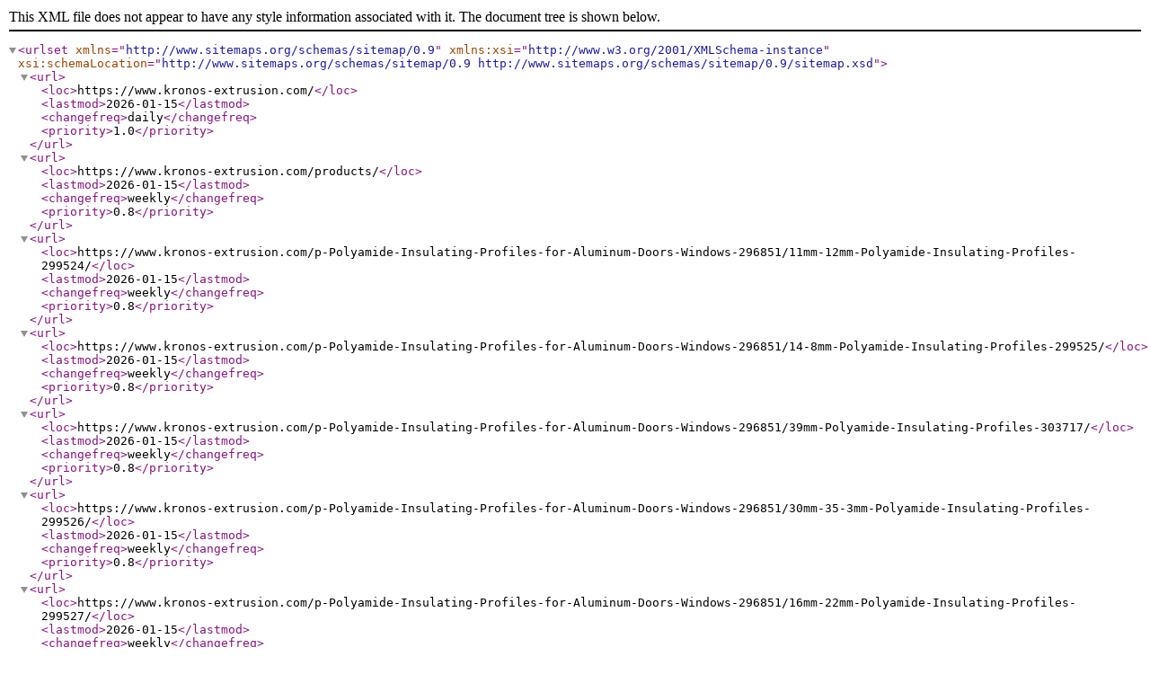

--- FILE ---
content_type: text/xml; charset=utf-8
request_url: https://www.kronos-extrusion.com/sitemap.xml
body_size: 3169
content:
<?xml version="1.0" encoding="UTF-8"?><urlset xmlns="http://www.sitemaps.org/schemas/sitemap/0.9" xmlns:xsi="http://www.w3.org/2001/XMLSchema-instance" xsi:schemaLocation="http://www.sitemaps.org/schemas/sitemap/0.9 http://www.sitemaps.org/schemas/sitemap/0.9/sitemap.xsd"><url><loc>https://www.kronos-extrusion.com/</loc><lastmod>2026-01-15</lastmod><changefreq>daily</changefreq><priority>1.0</priority></url><url><loc>https://www.kronos-extrusion.com/products/</loc><lastmod>2026-01-15</lastmod><changefreq>weekly</changefreq><priority>0.8</priority></url><url><loc>https://www.kronos-extrusion.com/p-Polyamide-Insulating-Profiles-for-Aluminum-Doors-Windows-296851/11mm-12mm-Polyamide-Insulating-Profiles-299524/</loc><lastmod>2026-01-15</lastmod><changefreq>weekly</changefreq><priority>0.8</priority></url><url><loc>https://www.kronos-extrusion.com/p-Polyamide-Insulating-Profiles-for-Aluminum-Doors-Windows-296851/14-8mm-Polyamide-Insulating-Profiles-299525/</loc><lastmod>2026-01-15</lastmod><changefreq>weekly</changefreq><priority>0.8</priority></url><url><loc>https://www.kronos-extrusion.com/p-Polyamide-Insulating-Profiles-for-Aluminum-Doors-Windows-296851/39mm-Polyamide-Insulating-Profiles-303717/</loc><lastmod>2026-01-15</lastmod><changefreq>weekly</changefreq><priority>0.8</priority></url><url><loc>https://www.kronos-extrusion.com/p-Polyamide-Insulating-Profiles-for-Aluminum-Doors-Windows-296851/30mm-35-3mm-Polyamide-Insulating-Profiles-299526/</loc><lastmod>2026-01-15</lastmod><changefreq>weekly</changefreq><priority>0.8</priority></url><url><loc>https://www.kronos-extrusion.com/p-Polyamide-Insulating-Profiles-for-Aluminum-Doors-Windows-296851/16mm-22mm-Polyamide-Insulating-Profiles-299527/</loc><lastmod>2026-01-15</lastmod><changefreq>weekly</changefreq><priority>0.8</priority></url><url><loc>https://www.kronos-extrusion.com/p-Polyamide-Insulating-Profiles-for-Aluminum-Doors-Windows-296851/55mm-Polyamide-Insulating-Profiles-303079/</loc><lastmod>2026-01-15</lastmod><changefreq>weekly</changefreq><priority>0.8</priority></url><url><loc>https://www.kronos-extrusion.com/p-Polyamide-Insulating-Profiles-for-Aluminum-Doors-Windows-296851/45mm-Polyamide-Insulating-Profiles-304896/</loc><lastmod>2026-01-15</lastmod><changefreq>weekly</changefreq><priority>0.8</priority></url><url><loc>https://www.kronos-extrusion.com/p-Polyamide-Operating-Rods-299394/</loc><lastmod>2026-01-15</lastmod><changefreq>weekly</changefreq><priority>0.8</priority></url><url><loc>https://www.kronos-extrusion.com/p-Polyamide-Insulating-Profiles-for-Aluminum-Doors-Windows-296851/5-9mm-Polyamide-Insulating-Profiles-299523/</loc><lastmod>2026-01-15</lastmod><changefreq>weekly</changefreq><priority>0.8</priority></url><url><loc>https://www.kronos-extrusion.com/p-Polyamide-Insulating-Profiles-for-Aluminum-Doors-Windows-296851/24mm-25-3mm-Polyamide-Insulating-Profiles-299528/</loc><lastmod>2026-01-15</lastmod><changefreq>weekly</changefreq><priority>0.8</priority></url><url><loc>https://www.kronos-extrusion.com/p-Polyamide-Insulating-Profiles-for-Aluminum-Doors-Windows-296851/27mm-28mm-Polyamide-Insulating-Profiles-299529/</loc><lastmod>2026-01-15</lastmod><changefreq>weekly</changefreq><priority>0.8</priority></url><url><loc>https://www.kronos-extrusion.com/p-Polyamide-Profiles-for-Aluminum-Facade-Curtain-Wall-System-299508/</loc><lastmod>2026-01-15</lastmod><changefreq>weekly</changefreq><priority>0.8</priority></url><url><loc>https://www.kronos-extrusion.com/p-Plastic-Profiles-and-Solutions-for-Engineering-Applications-299509/</loc><lastmod>2026-01-15</lastmod><changefreq>weekly</changefreq><priority>0.8</priority></url><url><loc>https://www.kronos-extrusion.com/p-Plastic-Profiles-for-Solar-Panels-299510/</loc><lastmod>2026-01-15</lastmod><changefreq>weekly</changefreq><priority>0.8</priority></url><url><loc>https://www.kronos-extrusion.com/p-Plastic-Blind-Slide-Rails-for-Automotive-Sunroof-299511/</loc><lastmod>2026-01-15</lastmod><changefreq>weekly</changefreq><priority>0.8</priority></url><url><loc>https://www.kronos-extrusion.com/p-Polyamide-Insulating-Profiles-for-Aluminum-Doors-Windows-296851/</loc><lastmod>2026-01-15</lastmod><changefreq>weekly</changefreq><priority>0.8</priority></url><url><loc>https://www.kronos-extrusion.com/p-Polyamide-Insulating-Profiles-for-Aluminum-Doors-Windows-296851/65mm-Polyamide-Insulating-Profiles-303292/</loc><lastmod>2026-01-15</lastmod><changefreq>weekly</changefreq><priority>0.8</priority></url><url><loc>https://www.kronos-extrusion.com/products/65mm-PA66GF25-Hollow-Chamber-Thermal-Break-Polyamide-Insulating-Profiles-3332230.html</loc><lastmod>2026-01-15</lastmod><changefreq>weekly</changefreq><priority>0.85</priority></url><url><loc>https://www.kronos-extrusion.com/products/28mm-Hollow-Chambered-Thermal-Break-Polyamide-Insulating-Strips-3342288.html</loc><lastmod>2026-01-15</lastmod><changefreq>weekly</changefreq><priority>0.85</priority></url><url><loc>https://www.kronos-extrusion.com/products/45mm-Eurogroove-Cranked-Polyamide-Thermal-Break-Strips-3344681.html</loc><lastmod>2026-01-15</lastmod><changefreq>weekly</changefreq><priority>0.85</priority></url><url><loc>https://www.kronos-extrusion.com/products/45mm-Eurogroove-Hollow-Chambered-Polyamide-Thermal-Break-Strips-3344819.html</loc><lastmod>2026-01-15</lastmod><changefreq>weekly</changefreq><priority>0.85</priority></url><url><loc>https://www.kronos-extrusion.com/products/39mm-Thermal-Break-Euro-Groove-Design-Polyamide-Thermal-Barrier-Strips-3337587.html</loc><lastmod>2026-01-15</lastmod><changefreq>weekly</changefreq><priority>0.85</priority></url><url><loc>https://www.kronos-extrusion.com/products/39mm-Polyamide-Thermal-Barrier-Strips-for-Aluminium-Windows-Doors-3336271.html</loc><lastmod>2026-01-15</lastmod><changefreq>weekly</changefreq><priority>0.85</priority></url><url><loc>https://www.kronos-extrusion.com/products/5-9mm-Insert-Insulating-Polyamide-Strips-for-Aluminum-Windows-Doors-3327847.html</loc><lastmod>2026-01-15</lastmod><changefreq>weekly</changefreq><priority>0.85</priority></url><url><loc>https://www.kronos-extrusion.com/products/German-55mm-Shape-C-PA66-GF25-Polyamide-Thermal-Break-Strips-3330583.html</loc><lastmod>2026-01-15</lastmod><changefreq>weekly</changefreq><priority>0.85</priority></url><url><loc>https://www.kronos-extrusion.com/products/German-Quality-55mm-PA66-GF25-Hollow-Chamber-Thermal-Break-Polyamide-Profiles-3331308.html</loc><lastmod>2026-01-15</lastmod><changefreq>weekly</changefreq><priority>0.85</priority></url><url><loc>https://www.kronos-extrusion.com/products/German-Quality-55mm-High-Precision-Extruded-Polyamide-Thermal-Barrier-Strips-3331895.html</loc><lastmod>2026-01-15</lastmod><changefreq>weekly</changefreq><priority>0.85</priority></url><url><loc>https://www.kronos-extrusion.com/products/35-3mm-PA66-GF25-Hollow-Chamber-Thermal-Insulation-Polyamide-Profiles-3298426.html</loc><lastmod>2026-01-15</lastmod><changefreq>weekly</changefreq><priority>0.85</priority></url><url><loc>https://www.kronos-extrusion.com/products/65mm-Polyamide-Thermal-Break-Strips-for-Aluminium-Windows-and-Doors-3332546.html</loc><lastmod>2026-01-15</lastmod><changefreq>weekly</changefreq><priority>0.85</priority></url><url><loc>https://www.kronos-extrusion.com/products/65mm-Extruded-PA66-GF25-Polyamide-Thermal-Break-Strips-3332809.html</loc><lastmod>2026-01-15</lastmod><changefreq>weekly</changefreq><priority>0.85</priority></url><url><loc>https://www.kronos-extrusion.com/products/30mm-High-Precision-Extruded-Polyamide-Thermal-Break-Strips-3333484.html</loc><lastmod>2026-01-15</lastmod><changefreq>weekly</changefreq><priority>0.85</priority></url><url><loc>https://www.kronos-extrusion.com/products/High-Precision-Extruded-22mm-Shape-T-Polyamide-Thermal-Barrier-Strips-3334520.html</loc><lastmod>2026-01-15</lastmod><changefreq>weekly</changefreq><priority>0.85</priority></url><url><loc>https://www.kronos-extrusion.com/products/39mm-Shape-HK-Hollow-Chamber-Polyamide-Thermal-Break-Profiles-3335618.html</loc><lastmod>2026-01-15</lastmod><changefreq>weekly</changefreq><priority>0.85</priority></url><url><loc>https://www.kronos-extrusion.com/products/24mm-Thermal-Insulation-Polyamide-Profiles-for-Facades-Curtain-Wall-Systems-3298748.html</loc><lastmod>2026-01-15</lastmod><changefreq>weekly</changefreq><priority>0.85</priority></url><url><loc>https://www.kronos-extrusion.com/products/32mm-Eurogroove-Design-Extruded-PA66GF25-Thermal-Break-Polyamide-Strips-3315528.html</loc><lastmod>2026-01-15</lastmod><changefreq>weekly</changefreq><priority>0.85</priority></url><url><loc>https://www.kronos-extrusion.com/products/Thermal-Struts-30mm-Polyamide-Insulating-Strips-for-Aluminum-Windows-and-Doors-3307595.html</loc><lastmod>2026-01-15</lastmod><changefreq>weekly</changefreq><priority>0.85</priority></url><url><loc>https://www.kronos-extrusion.com/products/Thermal-Struts-28mm-PA-Insulating-Profiles-for-Aluminum-Windows-Doors-3301030.html</loc><lastmod>2026-01-15</lastmod><changefreq>weekly</changefreq><priority>0.85</priority></url><url><loc>https://www.kronos-extrusion.com/products/High-Precision-Extrusion-Polyamide-Profiles-for-Solar-Panels-3303118.html</loc><lastmod>2026-01-15</lastmod><changefreq>weekly</changefreq><priority>0.85</priority></url><url><loc>https://www.kronos-extrusion.com/products/18mm-T-Shape-PA66-GF25-Thermal-Break-Polyamide-Insulating-Profiles-3322064.html</loc><lastmod>2026-01-15</lastmod><changefreq>weekly</changefreq><priority>0.85</priority></url><url><loc>https://www.kronos-extrusion.com/products/14-8mm-T-Shape-Thermal-Break-Polyamide-66-Insulating-Strips-3321981.html</loc><lastmod>2026-01-15</lastmod><changefreq>weekly</changefreq><priority>0.85</priority></url><url><loc>https://www.kronos-extrusion.com/products/Extruded-22mm-Eurogroove-PA66GF25-Thermal-Insulation-Polyamide-Profiles-3321766.html</loc><lastmod>2026-01-15</lastmod><changefreq>weekly</changefreq><priority>0.85</priority></url><url><loc>https://www.kronos-extrusion.com/products/High-Precision-Extruded-22mm-PA66-GF25-Thermal-Break-Polyamide-Strips-3321373.html</loc><lastmod>2026-01-15</lastmod><changefreq>weekly</changefreq><priority>0.85</priority></url><url><loc>https://www.kronos-extrusion.com/products/Extruded-30mm-Eurogroove-PA66GF25-Thermal-Break-Polyamide-Profiles-3321078.html</loc><lastmod>2026-01-15</lastmod><changefreq>weekly</changefreq><priority>0.85</priority></url><url><loc>https://www.kronos-extrusion.com/products/Multi-Cavity-Thermal-Insulating-Polyamide-Profiles-for-Aluminum-Windows-and-Doors-3298427.html</loc><lastmod>2026-01-15</lastmod><changefreq>weekly</changefreq><priority>0.85</priority></url><url><loc>https://www.kronos-extrusion.com/products/Anti-Bi-Metal-Solution-24mm-Polyamide-Insulating-Strips-for-Aluminum-Windows-and-Doors-3298607.html</loc><lastmod>2026-01-15</lastmod><changefreq>weekly</changefreq><priority>0.85</priority></url><url><loc>https://www.kronos-extrusion.com/products/Extruded-Anti-Bi-Metallic-Polyamide-Profiles-for-Aluminum-Windows-and-Doors-3314154.html</loc><lastmod>2026-01-15</lastmod><changefreq>weekly</changefreq><priority>0.85</priority></url><url><loc>https://www.kronos-extrusion.com/products/35-3mm-Hollow-Chamber-Polyamide-Insulating-Profiles-for-Aluminum-Windows-Doors-3299038.html</loc><lastmod>2026-01-15</lastmod><changefreq>weekly</changefreq><priority>0.85</priority></url><url><loc>https://www.kronos-extrusion.com/products/High-Precision-Extruded-30mm-PA66GF25-Thermal-Break-Polyamide-Profiles-3320645.html</loc><lastmod>2026-01-15</lastmod><changefreq>weekly</changefreq><priority>0.85</priority></url><url><loc>https://www.kronos-extrusion.com/products/14-8mm-Hollow-Chamber-Omega-Polyamide-Strips-for-Aluminium-Windows-and-Doors-3302109.html</loc><lastmod>2026-01-15</lastmod><changefreq>weekly</changefreq><priority>0.85</priority></url><url><loc>https://www.kronos-extrusion.com/products/32mm-Eurogroove-Polyamide-Strips-for-Thermally-Insulated-Aluminium-Windows-Doors-3319783.html</loc><lastmod>2026-01-15</lastmod><changefreq>weekly</changefreq><priority>0.85</priority></url><url><loc>https://www.kronos-extrusion.com/products/28mm-PA66GF25-Polyamide-Insulating-Profiles-for-Aluminum-Windows-and-Doors-3320429.html</loc><lastmod>2026-01-15</lastmod><changefreq>weekly</changefreq><priority>0.85</priority></url><url><loc>https://www.kronos-extrusion.com/products/20mm-Eurogroove-Design-Extruded-PA66-GF25-Thermal-Break-Polyamide-Strips-3316461.html</loc><lastmod>2026-01-15</lastmod><changefreq>weekly</changefreq><priority>0.85</priority></url><url><loc>https://www.kronos-extrusion.com/products/5-9mm-Insert-Polyamide-Insulating-Profiles-for-Aluminum-Windows-Doors-3316897.html</loc><lastmod>2026-01-15</lastmod><changefreq>weekly</changefreq><priority>0.85</priority></url><url><loc>https://www.kronos-extrusion.com/products/5-9mm-Polyamide-Insulating-Profiles-for-Thermally-Insulated-Aluminum-Windows-Doors-3318540.html</loc><lastmod>2026-01-15</lastmod><changefreq>weekly</changefreq><priority>0.85</priority></url><url><loc>https://www.kronos-extrusion.com/products/19-5mm-Durable-Polyamide-Operating-Rods-for-Aluminum-Windows-and-Doors-3298247.html</loc><lastmod>2026-01-15</lastmod><changefreq>weekly</changefreq><priority>0.85</priority></url><url><loc>https://www.kronos-extrusion.com/products/27mm-High-Precision-Extruded-PA66GF25-Thermal-Break-Polyamide-Insulating-Strips-3315837.html</loc><lastmod>2026-01-15</lastmod><changefreq>weekly</changefreq><priority>0.85</priority></url><url><loc>https://www.kronos-extrusion.com/products/27mm-Eurogroove-Design-Extruded-PA66-GF25-Thermal-Break-Polyamide-Struts-3314564.html</loc><lastmod>2026-01-15</lastmod><changefreq>weekly</changefreq><priority>0.85</priority></url><url><loc>https://www.kronos-extrusion.com/products/27mm-High-Precision-Extruded-Eurogroove-T-Shape-Polyamide-Thermal-Struts-3315047.html</loc><lastmod>2026-01-15</lastmod><changefreq>weekly</changefreq><priority>0.85</priority></url><url><loc>https://www.kronos-extrusion.com/products/24mm-Eurogroove-Heat-Insulating-Polyamide-Strips-for-Aluminum-Windows-and-Doors-3298845.html</loc><lastmod>2026-01-15</lastmod><changefreq>weekly</changefreq><priority>0.85</priority></url><url><loc>https://www.kronos-extrusion.com/products/PA66GF25-Thermal-Insulation-Polyamide-Strips-for-Aluminum-Windows-Doors-3298556.html</loc><lastmod>2026-01-15</lastmod><changefreq>weekly</changefreq><priority>0.85</priority></url><url><loc>https://www.kronos-extrusion.com/products/Eurogroove-Design-24mm-Thermal-Insulation-Polyamide-Profiles-for-Aluminum-Windows-3313859.html</loc><lastmod>2026-01-15</lastmod><changefreq>weekly</changefreq><priority>0.85</priority></url><url><loc>https://www.kronos-extrusion.com/products/Thermal-Break-Polyamide-Profiles-for-Aluminum-Windows-and-Doors-3302105.html</loc><lastmod>2026-01-15</lastmod><changefreq>weekly</changefreq><priority>0.85</priority></url><url><loc>https://www.kronos-extrusion.com/products/28mm-Thermal-Insulation-Polyamide-Profiles-for-Aluminum-Windows-Doors-3302121.html</loc><lastmod>2026-01-15</lastmod><changefreq>weekly</changefreq><priority>0.85</priority></url><url><loc>https://www.kronos-extrusion.com/products/14-8mm-Extruded-Polyamide-Thermal-Struts-for-Aluminum-Windows-and-Doors-3302110.html</loc><lastmod>2026-01-15</lastmod><changefreq>weekly</changefreq><priority>0.85</priority></url><url><loc>https://www.kronos-extrusion.com/products/16mm-Nylon-66-Thermal-Insulation-Profiles-for-Aluminum-Windows-Doors-3302114.html</loc><lastmod>2026-01-15</lastmod><changefreq>weekly</changefreq><priority>0.85</priority></url><url><loc>https://www.kronos-extrusion.com/products/Polyamide-66-Extrusion-Thermal-Insulation-Strips-for-Aluminum-Windows-Doors-3302113.html</loc><lastmod>2026-01-15</lastmod><changefreq>weekly</changefreq><priority>0.85</priority></url><url><loc>https://www.kronos-extrusion.com/products/18-6mm-Eurogroove-Polyamide-Insulating-Struts-for-Aluminum-Windows-Doors-3302120.html</loc><lastmod>2026-01-15</lastmod><changefreq>weekly</changefreq><priority>0.85</priority></url><url><loc>https://www.kronos-extrusion.com/products/18mm-Eurogroove-Thermal-Insulating-Polyamide-Profiles-for-Aluminum-Windows-Doors-3302116.html</loc><lastmod>2026-01-15</lastmod><changefreq>weekly</changefreq><priority>0.85</priority></url><url><loc>https://www.kronos-extrusion.com/products/PA66GF25-Thermal-Insulating-Polyamide-Strips-for-Aluminum-Doors-Windows-3302112.html</loc><lastmod>2026-01-15</lastmod><changefreq>weekly</changefreq><priority>0.85</priority></url><url><loc>https://www.kronos-extrusion.com/products/14-8mm-Extruded-Polyamide-Insulating-Strips-for-Aluminum-Windows-Doors-3302111.html</loc><lastmod>2026-01-15</lastmod><changefreq>weekly</changefreq><priority>0.85</priority></url><url><loc>https://www.kronos-extrusion.com/products/Thermal-Break-Polyamide-Profiles-for-Aluminum-Facade-and-Curtain-Walls-3302046.html</loc><lastmod>2026-01-15</lastmod><changefreq>weekly</changefreq><priority>0.85</priority></url><url><loc>https://www.kronos-extrusion.com/products/Thermal-Insulation-Polyamide-Profiles-for-Curtain-Wall-and-Facade-Systems-3302065.html</loc><lastmod>2026-01-15</lastmod><changefreq>weekly</changefreq><priority>0.85</priority></url><url><loc>https://www.kronos-extrusion.com/products/19-5mm-Extruded-Polyamide-Operating-Rods-for-Windows-and-Doors-3302040.html</loc><lastmod>2026-01-15</lastmod><changefreq>weekly</changefreq><priority>0.85</priority></url><url><loc>https://www.kronos-extrusion.com/products/25-3mm-Eurogroove-Polyamide-Insulating-Struts-for-Aluminum-Windows-and-Doors-3298876.html</loc><lastmod>2026-01-15</lastmod><changefreq>weekly</changefreq><priority>0.85</priority></url><url><loc>https://www.kronos-extrusion.com/products/34mm-Eurogroove-Nylon66-Thermal-Struts-for-Aluminum-Windows-and-Doors-3298962.html</loc><lastmod>2026-01-15</lastmod><changefreq>weekly</changefreq><priority>0.85</priority></url><url><loc>https://www.kronos-extrusion.com/products/34mm-Eurogroove-Polyamide-Thermal-Struts-for-Aluminum-Windows-and-Doors-3298983.html</loc><lastmod>2026-01-15</lastmod><changefreq>weekly</changefreq><priority>0.85</priority></url><url><loc>https://www.kronos-extrusion.com/products/Nylon-66-Thermal-Insulation-Polyamide-Profiles-for-Aluminum-Windows-Doors-3298587.html</loc><lastmod>2026-01-15</lastmod><changefreq>weekly</changefreq><priority>0.85</priority></url><url><loc>https://www.kronos-extrusion.com/products/24mm-Eurogroove-Thermal-Struts-for-Aluminum-Windows-and-Doors-3298609.html</loc><lastmod>2026-01-15</lastmod><changefreq>weekly</changefreq><priority>0.85</priority></url><url><loc>https://www.kronos-extrusion.com/products/24mm-Extruded-Nylon66-Thermal-Insulators-for-Aluminum-Windows-and-Doors-3298875.html</loc><lastmod>2026-01-15</lastmod><changefreq>weekly</changefreq><priority>0.85</priority></url><url><loc>https://www.kronos-extrusion.com/products/20mm-Thermal-Strut-Polyamide-Profiles-for-Aluminum-Windows-and-Doors-3298605.html</loc><lastmod>2026-01-15</lastmod><changefreq>weekly</changefreq><priority>0.85</priority></url><url><loc>https://www.kronos-extrusion.com/products/18-6mm-PA66-GF25-Extruded-Profiles-for-Aluminum-Windows-and-Doors-3302117.html</loc><lastmod>2026-01-15</lastmod><changefreq>weekly</changefreq><priority>0.85</priority></url><url><loc>https://www.kronos-extrusion.com/products/Thermal-Barrier-Extruded-Polyamide-Profiles-for-Aluminum-Facade-Systems-3302064.html</loc><lastmod>2026-01-15</lastmod><changefreq>weekly</changefreq><priority>0.85</priority></url><url><loc>https://www.kronos-extrusion.com/products/Extruded-Thermal-Insulating-Polyamide-Profiles-for-Facades-Curtain-Wall-Systems-3302042.html</loc><lastmod>2026-01-15</lastmod><changefreq>weekly</changefreq><priority>0.85</priority></url><url><loc>https://www.kronos-extrusion.com/products/18-6mm-PA66GF25-Thermal-Insulating-Profiles-for-Aluminum-Windows-Doors-3302118.html</loc><lastmod>2026-01-15</lastmod><changefreq>weekly</changefreq><priority>0.85</priority></url><url><loc>https://www.kronos-extrusion.com/products/PA66-GF25-Thermal-Insulation-Polyamide-Profiles-for-Facades-Curtain-Walls-3302043.html</loc><lastmod>2026-01-15</lastmod><changefreq>weekly</changefreq><priority>0.85</priority></url><url><loc>https://www.kronos-extrusion.com/products/25mm-Thermal-Insulation-Polyamide-Profiles-for-Aluminum-Windows-Doors-3304698.html</loc><lastmod>2026-01-15</lastmod><changefreq>weekly</changefreq><priority>0.85</priority></url><url><loc>https://www.kronos-extrusion.com/products/18mm-Thermal-Break-Polyamide-Strips-for-Aluminum-Windows-Doors-3305700.html</loc><lastmod>2026-01-15</lastmod><changefreq>weekly</changefreq><priority>0.85</priority></url><url><loc>https://www.kronos-extrusion.com/products/35-3mm-Thermal-Struts-Polyamide-Profiles-for-Aluminum-Windows-Doors-3299015.html</loc><lastmod>2026-01-15</lastmod><changefreq>weekly</changefreq><priority>0.85</priority></url><url><loc>https://www.kronos-extrusion.com/products/18mm-Thermal-Break-Polyamide-Strips-for-Aluminum-Windows-and-Doors-3306159.html</loc><lastmod>2026-01-15</lastmod><changefreq>weekly</changefreq><priority>0.85</priority></url><url><loc>https://www.kronos-extrusion.com/products/18mm-Thermal-Break-PA66-Insulating-Profiles-for-Aluminum-Windows-Doors-3306392.html</loc><lastmod>2026-01-15</lastmod><changefreq>weekly</changefreq><priority>0.85</priority></url><url><loc>https://www.kronos-extrusion.com/products/18mm-Thermal-Insulation-Polyamide-Strips-for-Aluminum-Windows-Doors-3306971.html</loc><lastmod>2026-01-15</lastmod><changefreq>weekly</changefreq><priority>0.85</priority></url><url><loc>https://www.kronos-extrusion.com/products/12mm-Thermal-Barrier-Polyamide-Profiles-for-Aluminum-Doors-Windows-3302106.html</loc><lastmod>2026-01-15</lastmod><changefreq>weekly</changefreq><priority>0.85</priority></url><url><loc>https://www.kronos-extrusion.com/products/Thermal-Strut-Polyamide-Insulating-Strips-for-Aluminum-Windows-Doors-3298557.html</loc><lastmod>2026-01-15</lastmod><changefreq>weekly</changefreq><priority>0.85</priority></url><url><loc>https://www.kronos-extrusion.com/products/12mm-Thermal-Insulation-Polyamide-Profiles-for-Aluminum-Windows-Doors-3305503.html</loc><lastmod>2026-01-15</lastmod><changefreq>weekly</changefreq><priority>0.85</priority></url><url><loc>https://www.kronos-extrusion.com/products/34mm-Thermal-Struts-Polyamide-Insulation-Profiles-for-Aluminum-Windows-Doors-3298424.html</loc><lastmod>2026-01-15</lastmod><changefreq>weekly</changefreq><priority>0.85</priority></url><url><loc>https://www.kronos-extrusion.com/products/28mm-PA66GF25-Thermal-Struts-Polyamide-Strips-for-Aluminum-Windows-Doors-3304080.html</loc><lastmod>2026-01-15</lastmod><changefreq>weekly</changefreq><priority>0.85</priority></url><url><loc>https://www.kronos-extrusion.com/products/25-3mm-PA66GF25-Thermal-Struts-Insulation-Strips-for-Windows-and-Doors-3298255.html</loc><lastmod>2026-01-15</lastmod><changefreq>weekly</changefreq><priority>0.85</priority></url><url><loc>https://www.kronos-extrusion.com/products/25-3mm-Eurogroove-Design-Polyamide-Thermal-Struts-for-Aluminum-Windows-3298422.html</loc><lastmod>2026-01-15</lastmod><changefreq>weekly</changefreq><priority>0.85</priority></url><url><loc>https://www.kronos-extrusion.com/products/24mm-Thermal-Struts-Polyamide-Insulating-Strips-for-Aluminum-Windows-3308073.html</loc><lastmod>2026-01-15</lastmod><changefreq>weekly</changefreq><priority>0.85</priority></url><url><loc>https://www.kronos-extrusion.com/products/24mm-Thermal-Struts-Polyamide-Strips-for-Aluminum-Windows-Doors-3298853.html</loc><lastmod>2026-01-15</lastmod><changefreq>weekly</changefreq><priority>0.85</priority></url><url><loc>https://www.kronos-extrusion.com/products/27mm-Thermal-Struts-Polyamide-Insulating-Strips-for-Windows-and-Doors-3307891.html</loc><lastmod>2026-01-15</lastmod><changefreq>weekly</changefreq><priority>0.85</priority></url><url><loc>https://www.kronos-extrusion.com/products/25-3mm-Eurogroove-PA66-Thermal-Struts-for-Aluminium-Windows-Doors-3298423.html</loc><lastmod>2026-01-15</lastmod><changefreq>weekly</changefreq><priority>0.85</priority></url><url><loc>https://www.kronos-extrusion.com/products/20mm-Thermal-Struts-Eurogroove-Design-PA-Insulating-Strips-for-Windows-3298588.html</loc><lastmod>2026-01-15</lastmod><changefreq>weekly</changefreq><priority>0.85</priority></url><url><loc>https://www.kronos-extrusion.com/products/14-8mm-Thermal-Insulating-Polyamide-Strips-for-Aluminum-Doors-Windows-3298584.html</loc><lastmod>2026-01-15</lastmod><changefreq>weekly</changefreq><priority>0.85</priority></url><url><loc>https://www.kronos-extrusion.com/products/12mm-Thermal-Insulating-Polyamide-Profiles-for-Aluminum-Windows-Doors-3302107.html</loc><lastmod>2026-01-15</lastmod><changefreq>weekly</changefreq><priority>0.85</priority></url><url><loc>https://www.kronos-extrusion.com/products/18mm-Thermal-Strut-Polyamide-Insulating-Strips-for-Aluminum-Windows-and-Doors-3307226.html</loc><lastmod>2026-01-15</lastmod><changefreq>weekly</changefreq><priority>0.85</priority></url><url><loc>https://www.kronos-extrusion.com/products/24mm-PA66-GF25-Thermal-Insulation-Profiles-for-Aluminum-Windows-Doors-3298254.html</loc><lastmod>2026-01-15</lastmod><changefreq>weekly</changefreq><priority>0.85</priority></url><url><loc>https://www.kronos-extrusion.com/products/22mm-Thermal-Insulation-Polyamide-Strips-for-Aluminum-Windows-Doors-3304998.html</loc><lastmod>2026-01-15</lastmod><changefreq>weekly</changefreq><priority>0.85</priority></url><url><loc>https://www.kronos-extrusion.com/products/18-6mmThermal-Break-Polyamide-Profiles-for-Aluminum-Doors-Windows-3300969.html</loc><lastmod>2026-01-15</lastmod><changefreq>weekly</changefreq><priority>0.85</priority></url><url><loc>https://www.kronos-extrusion.com/products/High-Precision-Extruded-Polyamide-Profile-for-Engineering-Applications-3303108.html</loc><lastmod>2026-01-15</lastmod><changefreq>weekly</changefreq><priority>0.85</priority></url><url><loc>https://www.kronos-extrusion.com/products/Efficient-Vehicle-Profiles-Polyamide-Slide-Rails-for-Automotive-Sunroofs-3306030.html</loc><lastmod>2026-01-15</lastmod><changefreq>weekly</changefreq><priority>0.85</priority></url><url><loc>https://www.kronos-extrusion.com/products/Lightweight-Silent-Efficient-Polyamide-Slide-Rails-for-Automobile-Sunroofs-3305330.html</loc><lastmod>2026-01-15</lastmod><changefreq>weekly</changefreq><priority>0.85</priority></url><url><loc>https://www.kronos-extrusion.com/products/High-Precision-Extruded-Polyamide-Profiles-for-Engineering-Applications-3303101.html</loc><lastmod>2026-01-15</lastmod><changefreq>weekly</changefreq><priority>0.85</priority></url><url><loc>https://www.kronos-extrusion.com/products/Hard-Wearing-High-Precision-Extruded-Polyamide-Profiles-for-Solar-Panels-3303082.html</loc><lastmod>2026-01-15</lastmod><changefreq>weekly</changefreq><priority>0.85</priority></url><url><loc>https://www.kronos-extrusion.com/products/High-Precision-Extruded-Polyamide-Slide-Rails-for-Automotive-Sunroofs-3304252.html</loc><lastmod>2026-01-15</lastmod><changefreq>weekly</changefreq><priority>0.85</priority></url><url><loc>https://www.kronos-extrusion.com/products/18-6mm-Thermal-Insulating-Polyamide-Strips-for-Aluminum-Windows-Doors-3300952.html</loc><lastmod>2026-01-15</lastmod><changefreq>weekly</changefreq><priority>0.85</priority></url><url><loc>https://www.kronos-extrusion.com/products/20mm-Thermal-Insulation-Polyamide-Strips-for-Aluminium-Doors-Windows-3298591.html</loc><lastmod>2026-01-15</lastmod><changefreq>weekly</changefreq><priority>0.85</priority></url><url><loc>https://www.kronos-extrusion.com/products/Reinforced-High-Precision-Extruded-Polyamide-Profiles-for-Solar-Panels-3303080.html</loc><lastmod>2026-01-15</lastmod><changefreq>weekly</changefreq><priority>0.85</priority></url><url><loc>https://www.kronos-extrusion.com/products/Lightweight-and-Hardwearing-Polyamide-Slide-Rails-for-Automotive-Sunroofs-3302881.html</loc><lastmod>2026-01-15</lastmod><changefreq>weekly</changefreq><priority>0.85</priority></url><url><loc>https://www.kronos-extrusion.com/products/24mm-Thermal-Insulation-Polyamide-Strips-for-Aluminum-Windows-and-Doors-3298005.html</loc><lastmod>2026-01-15</lastmod><changefreq>weekly</changefreq><priority>0.85</priority></url><url><loc>https://www.kronos-extrusion.com/i-Competencies-1064309/</loc><lastmod>2026-01-15</lastmod><changefreq>monthly</changefreq><priority>0.8</priority></url><url><loc>https://www.kronos-extrusion.com/i-Our-Services-1065848/</loc><lastmod>2026-01-15</lastmod><changefreq>monthly</changefreq><priority>0.8</priority></url><url><loc>https://www.kronos-extrusion.com/i-Projects-1065549/</loc><lastmod>2026-01-15</lastmod><changefreq>monthly</changefreq><priority>0.8</priority></url><url><loc>https://www.kronos-extrusion.com/i-News-Blog-1064308/</loc><lastmod>2026-01-15</lastmod><changefreq>monthly</changefreq><priority>0.8</priority></url><url><loc>https://www.kronos-extrusion.com/i-News-Blog-1064308/Polyamide-Thermal-Break-Strips-VS-Pour-Debridge-1090882.html</loc><lastmod>2026-01-15</lastmod><changefreq>monthly</changefreq><priority>0.85</priority></url><url><loc>https://www.kronos-extrusion.com/i-Projects-1065549/Gaobeidian-Railway-City-Passive-Buildings-1088951.html</loc><lastmod>2026-01-15</lastmod><changefreq>monthly</changefreq><priority>0.85</priority></url><url><loc>https://www.kronos-extrusion.com/i-News-Blog-1064308/Kronos-Precision-Extrusion-Wishes-China-A-Very-Happy-70th-Birthday-1077696.html</loc><lastmod>2026-01-15</lastmod><changefreq>monthly</changefreq><priority>0.85</priority></url><url><loc>https://www.kronos-extrusion.com/i-News-Blog-1064308/Anti-Bi-Metal-Solutions-for-Aluminum-Windows-and-Doors-1074242.html</loc><lastmod>2026-01-15</lastmod><changefreq>monthly</changefreq><priority>0.85</priority></url><url><loc>https://www.kronos-extrusion.com/i-Our-Services-1065848/Cost-Effective-Thermal-Struts-Polyamide-Insulating-Profiles-1070217.html</loc><lastmod>2026-01-15</lastmod><changefreq>monthly</changefreq><priority>0.85</priority></url><url><loc>https://www.kronos-extrusion.com/i-News-Blog-1064308/Kronos-Honored-as-the-No-1-Preferred-Supplier-of-Thermal-Insulating-Polyamide-Strips-1069624.html</loc><lastmod>2026-01-15</lastmod><changefreq>monthly</changefreq><priority>0.85</priority></url><url><loc>https://www.kronos-extrusion.com/i-News-Blog-1064308/Polyamide-Strips-Solve-Aluminum-Windows-Condensation-Problems-Once-and-For-All-1069458.html</loc><lastmod>2026-01-15</lastmod><changefreq>monthly</changefreq><priority>0.85</priority></url><url><loc>https://www.kronos-extrusion.com/i-News-Blog-1064308/Polyamide-Strips-Transform-Aluminum-Window-Profiles-into-Awesome-Insulators-1068843.html</loc><lastmod>2026-01-15</lastmod><changefreq>monthly</changefreq><priority>0.85</priority></url><url><loc>https://www.kronos-extrusion.com/i-News-Blog-1064308/Storage-of-Thermal-Insulation-Polyamide-Profiles-Use-Guidance-1068415.html</loc><lastmod>2026-01-15</lastmod><changefreq>monthly</changefreq><priority>0.85</priority></url><url><loc>https://www.kronos-extrusion.com/i-News-Blog-1064308/China-Upgrades-the-Standard-for-Polyamide-Thermal-Barrier-1068065.html</loc><lastmod>2026-01-15</lastmod><changefreq>monthly</changefreq><priority>0.85</priority></url><url><loc>https://www.kronos-extrusion.com/i-News-Blog-1064308/Polyamide-Vehicle-Profiles-Drive-the-Automotive-Industry-Forward-1067779.html</loc><lastmod>2026-01-15</lastmod><changefreq>monthly</changefreq><priority>0.85</priority></url><url><loc>https://www.kronos-extrusion.com/i-News-Blog-1064308/In-High-Precision-Polyamide-Extrusion-Kronos-Excels-1067343.html</loc><lastmod>2026-01-15</lastmod><changefreq>monthly</changefreq><priority>0.85</priority></url><url><loc>https://www.kronos-extrusion.com/i-Our-Services-1065848/Thermal-Insulation-Optimization-for-Windows-Doors-and-Facades-1065942.html</loc><lastmod>2026-01-15</lastmod><changefreq>monthly</changefreq><priority>0.85</priority></url><url><loc>https://www.kronos-extrusion.com/i-Competencies-1064309/Top-Notch-Polyamide-Extrusion-Experts-1065557.html</loc><lastmod>2026-01-15</lastmod><changefreq>monthly</changefreq><priority>0.85</priority></url><url><loc>https://www.kronos-extrusion.com/i-Projects-1065549/Xiangshui-Lake-Apartment-1075463.html</loc><lastmod>2026-01-15</lastmod><changefreq>monthly</changefreq><priority>0.85</priority></url><url><loc>https://www.kronos-extrusion.com/i-Our-Services-1065848/Thermal-Insulation-Design-Optimization-Polyamide-Profiles-Design-1065857.html</loc><lastmod>2026-01-15</lastmod><changefreq>monthly</changefreq><priority>0.85</priority></url><url><loc>https://www.kronos-extrusion.com/i-Competencies-1064309/Experience-Know-How-in-Thermal-Insulation-Technology-1065568.html</loc><lastmod>2026-01-15</lastmod><changefreq>monthly</changefreq><priority>0.85</priority></url><url><loc>https://www.kronos-extrusion.com/i-Projects-1065549/Xiangshui-Municipal-Service-Center-Building-1069189.html</loc><lastmod>2026-01-15</lastmod><changefreq>monthly</changefreq><priority>0.85</priority></url><url><loc>https://www.kronos-extrusion.com/i-Our-Services-1065848/Consulting-Services-in-Thermal-Insulation-Design-Optimization-1065951.html</loc><lastmod>2026-01-15</lastmod><changefreq>monthly</changefreq><priority>0.85</priority></url><url><loc>https://www.kronos-extrusion.com/i-Competencies-1064309/Wide-Intricate-Polyamide-Profiles-Extrusion-Capabilities-1065581.html</loc><lastmod>2026-01-15</lastmod><changefreq>monthly</changefreq><priority>0.85</priority></url><url><loc>https://www.kronos-extrusion.com/i-Our-Services-1065848/Personalized-Services-Provided-1065858.html</loc><lastmod>2026-01-15</lastmod><changefreq>monthly</changefreq><priority>0.85</priority></url><url><loc>https://www.kronos-extrusion.com/i-Competencies-1064309/Applications-of-Polyamide-Profiles-and-R-D-Capabilities-1065642.html</loc><lastmod>2026-01-15</lastmod><changefreq>monthly</changefreq><priority>0.85</priority></url><url><loc>https://www.kronos-extrusion.com/i-Projects-1065549/Bank-of-Zheshang-1065550.html</loc><lastmod>2026-01-15</lastmod><changefreq>monthly</changefreq><priority>0.85</priority></url><url><loc>https://www.kronos-extrusion.com/i-Projects-1065549/Xuyi-Phoenix-Plaza-1065967.html</loc><lastmod>2026-01-15</lastmod><changefreq>monthly</changefreq><priority>0.85</priority></url><url><loc>https://www.kronos-extrusion.com/i-Competencies-1064309/Strict-and-Complete-Quality-Control-System-1065847.html</loc><lastmod>2026-01-15</lastmod><changefreq>monthly</changefreq><priority>0.85</priority></url><url><loc>https://www.kronos-extrusion.com/i-Projects-1065549/Taizhou-Medical-Center-Buildings-1065966.html</loc><lastmod>2026-01-15</lastmod><changefreq>monthly</changefreq><priority>0.85</priority></url><url><loc>https://www.kronos-extrusion.com/i-Competencies-1064309/Test-Report-of-Kronos-s-PA66-GF25-Polyamide-Profiles-1065651.html</loc><lastmod>2026-01-15</lastmod><changefreq>monthly</changefreq><priority>0.85</priority></url><url><loc>https://www.kronos-extrusion.com/i-Competencies-1064309/Polyamide-Profiles-Material-Data-Sheet-1067119.html</loc><lastmod>2026-01-15</lastmod><changefreq>monthly</changefreq><priority>0.85</priority></url><url><loc>https://www.kronos-extrusion.com/i-Projects-1065549/Jinmao-Hezhu-Garden-1065965.html</loc><lastmod>2026-01-15</lastmod><changefreq>monthly</changefreq><priority>0.85</priority></url><url><loc>https://www.kronos-extrusion.com/i-Projects-1065549/Bank-of-Nanjing-Building-1065964.html</loc><lastmod>2026-01-15</lastmod><changefreq>monthly</changefreq><priority>0.85</priority></url><url><loc>https://www.kronos-extrusion.com/i-Competencies-1064309/Our-Certification-1065930.html</loc><lastmod>2026-01-15</lastmod><changefreq>monthly</changefreq><priority>0.85</priority></url><url><loc>https://www.kronos-extrusion.com/i-Projects-1065549/Jinan-Changqing-Lake-Apartment-1065962.html</loc><lastmod>2026-01-15</lastmod><changefreq>monthly</changefreq><priority>0.85</priority></url></urlset>